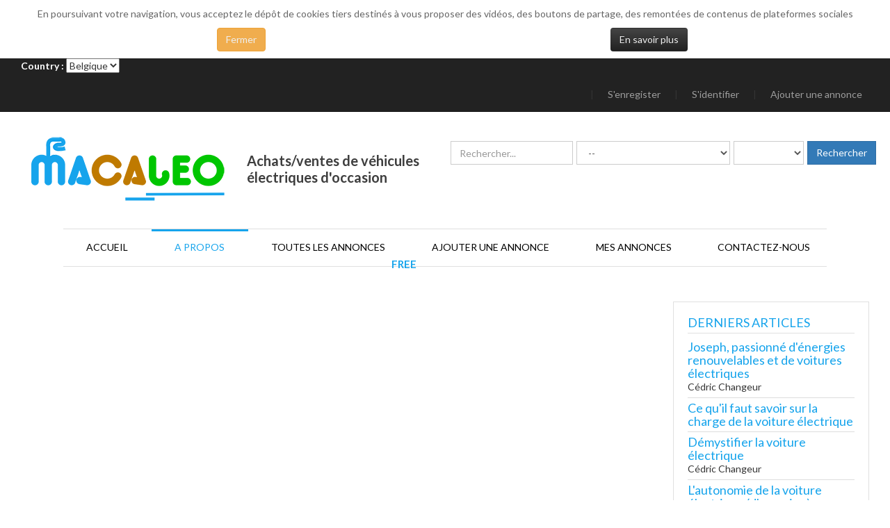

--- FILE ---
content_type: text/html; charset=utf-8
request_url: https://fr.macaleo.com/fr/pourquoi-macaleo-2/item/l-autonomie-de-la-voiture-electrique-d-occasion
body_size: 9452
content:
<!DOCTYPE html>
<html xmlns="http://www.w3.org/1999/xhtml" xml:lang="fr-fr" lang="fr-fr" dir="ltr"  >
<head>
<meta name="google-site-verification" content="OdnK-sy1FxX_BaWHl5Zjxgo1pZvTesFNYNQ7Lbj6dBg" />	
  <meta name="viewport" content="width=device-width, initial-scale=1.0" />
			<base href="https://fr.macaleo.com/fr/pourquoi-macaleo-2/item/l-autonomie-de-la-voiture-electrique-d-occasion" />
	<meta http-equiv="content-type" content="text/html; charset=utf-8" />
	<meta name="generator" content="Joomla! - Open Source Content Management" />
	<title>Voiture électrique occasion Macaleo - L'autonomie de la voiture électrique (d'occasion)</title>
	<link href="http://fr.macaleo.com/fr/pourquoi-macaleo-2/item/l-autonomie-de-la-voiture-electrique-d-occasion" rel="canonical" />
	<link href="/templates/macaleo/favicon.ico" rel="shortcut icon" type="image/vnd.microsoft.icon" />
	<link href="/media/zoo/assets/css/reset.css?ver=20170913" rel="stylesheet" type="text/css" />
	<link href="/media/zoo/applications/blog/templates/expo/assets/css/zoo.css?ver=20170913" rel="stylesheet" type="text/css" />
	<link href="/media/zoo/elements/socialshare/assets/css/socialshare.css?ver=20170913" rel="stylesheet" type="text/css" />
	<link href="/media/zoo/assets/css/comments.css?ver=20170913" rel="stylesheet" type="text/css" />
	<link href="/templates/macaleo/css/bootstrap.css" rel="stylesheet" type="text/css" />
	<link href="https://fr.macaleo.com/components/com_adsmanager/css/adsmanager.css" rel="stylesheet" type="text/css" />
	<link href="/modules/mod_zooitem/tmpl/list/style.css?ver=20170913" rel="stylesheet" type="text/css" />
	<link href="https://fr.macaleo.com/plugins/system/fmalertcookies/assets/css/bootstrap.min.css" rel="stylesheet" type="text/css" />
	<link href="https://fr.macaleo.com/plugins/system/fmalertcookies/assets/css/custom.css" rel="stylesheet" type="text/css" />
	<link href="/media/widgetkit/wk-styles-6b978c24.css" rel="stylesheet" type="text/css" id="wk-styles-css" />
	<script src="/media/jui/js/jquery.min.js" type="text/javascript"></script>
	<script src="/media/jui/js/jquery-noconflict.js" type="text/javascript"></script>
	<script src="/media/jui/js/jquery-migrate.min.js" type="text/javascript"></script>
	<script src="https://fr.macaleo.com/media/juloalib/js/jquery.min.js" type="text/javascript"></script>
	<script src="https://fr.macaleo.com/media/juloalib/js/fullnoconflict.js" type="text/javascript"></script>
	<script src="/media/zoo/assets/js/responsive.js?ver=20170913" type="text/javascript"></script>
	<script src="/components/com_zoo/assets/js/default.js?ver=20170913" type="text/javascript"></script>
	<script src="/media/zoo/elements/socialshare/assets/js/socialshare.js?ver=20170913" type="text/javascript"></script>
	<script src="/media/zoo/libraries/jquery/plugins/cookie/jquery-cookie.js?ver=20170913" type="text/javascript"></script>
	<script src="/media/zoo/assets/js/comment.js?ver=20170913" type="text/javascript"></script>
	<script src="/media/zoo/assets/js/placeholder.js?ver=20170913" type="text/javascript"></script>
	<script src="/templates/macaleo/js/jui/bootstrap.min.js" type="text/javascript"></script>
	<script src="/templates/macaleo/js/template.js" type="text/javascript"></script>
	<script src="/media/widgetkit/uikit2-4ebd838e.js" type="text/javascript"></script>
	<script src="/media/widgetkit/wk-scripts-ae3d29ff.js" type="text/javascript"></script>
	<!-- Start Norrnext Opengraph Item Meta Tags -->
<meta property="og:locale" content="fr_FR" />
<meta property="og:type" content="article"/>
<meta property="og:title" content="L'autonomie de la voiture électrique (d'occasion)"/>
<meta property="og:image" content="https://fr.macaleo.com/images/zoo/opengraph/uploads/autonomie-voiture-electrique-en-video-1.png"/>
<meta property="og:description" content="Une vidéo explicative sur les facteurs influençant votre autonomie" />
<meta property="og:url" content="https://fr.macaleo.com/fr/pourquoi-macaleo-2/item/l-autonomie-de-la-voiture-electrique-d-occasion"/>
<meta property="og:site_name" content="Voiture électrique occasion Macaleo"/>
<meta property="article:published_time" content="2017-11-12T15:11:47+00:00" />
<meta property="article:modified_time" content="2017-11-12T15:22:06+00:00" />
<meta property="og:updated_time" content="2017-11-12T15:22:06+00:00" />
<meta name="twitter:card" content="summary_large_image" />
<meta name="twitter:title" content="L'autonomie de la voiture électrique (d'occasion)"/>
<meta name="twitter:description" content="Une vidéo explicative sur les facteurs influençant votre autonomie"/>
<meta name="twitter:site" content="@MacaleoVE"/>
<meta name="twitter:url" content="https://fr.macaleo.com/fr/pourquoi-macaleo-2/item/l-autonomie-de-la-voiture-electrique-d-occasion"/>
<meta name="twitter:creator" content="@MacaleoVE"/>
<meta name="twitter:image:src" content="https://fr.macaleo.com/images/zoo/opengraph/uploads/autonomie-voiture-electrique-en-video-1.png"/>
<meta itemprop="name" content="L'autonomie de la voiture électrique (d'occasion)">
<meta itemprop="description" content="Une vidéo explicative sur les facteurs influençant votre autonomie">
<meta itemprop="image" content="https://fr.macaleo.com/images/zoo/opengraph/uploads/autonomie-voiture-electrique-en-video-1.png">
<!--/ End Norrnext Opengraph Meta Tags -->

	    <link href='https://fonts.googleapis.com/css?family=Lato:300,400,700,900' rel='stylesheet' type='text/css'>
			
    <link rel="stylesheet" href="/templates/macaleo/css/template.css" type="text/css" />
	<style type="text/css">
		h1, h2, h3, h4, h5, h6, .h1, .h2, .h3, .h4, .h5, .h6{
			font-family: 'Lato', sans-serif;
		}
		body, .juloawrapper {
			font-family: 'Lato', sans-serif;
		}
	</style>
	<link id="style_color" rel="stylesheet" href="/templates/macaleo/css/colors/blue.css" type="text/css" />
	<link rel="stylesheet" href="/templates/macaleo/css/custom.css" type="text/css" />
	<!--[if lt IE 9]>
		<script src="/media/jui/js/html5.js"></script>
		<script src="https://fr.macaleo.com/templates/macaleo/js/respond.min.js"></script>
		<script src="https://fr.macaleo.com/templates/macaleo/js/ie.js"></script>
	<![endif]-->
<!-- Facebook Pixel Code -->
<script>
!function(f,b,e,v,n,t,s){if(f.fbq)return;n=f.fbq=function(){n.callMethod?
n.callMethod.apply(n,arguments):n.queue.push(arguments)};if(!f._fbq)f._fbq=n;
n.push=n;n.loaded=!0;n.version='2.0';n.queue=[];t=b.createElement(e);t.async=!0;
t.src=v;s=b.getElementsByTagName(e)[0];s.parentNode.insertBefore(t,s)}(window,
document,'script','https://connect.facebook.net/en_US/fbevents.js');
fbq('init', '775511319217069'); // Insert your pixel ID here.
fbq('track', 'PageView');
</script>
<noscript><img height="1" width="1" style="display:none"
src="https://www.facebook.com/tr?id=775511319217069&ev=PageView&noscript=1"
/></noscript>
<!-- DO NOT MODIFY -->
<!-- End Facebook Pixel Code -->
  </head>

<body class="site com_zoo view-list no-layout task-item itemid-2233"><!--googleoff: all--><div class="cadre_alert_cookies" id="cadre_alert_cookies" style="opacity:1;text-align:center; margin:0px;"><div class="cadre_inner_alert_cookies" style="display: inline-block;width: 100%;margin:auto;max-width:100%;background-color: #ffffff;border: 0px solid #eeeeee;"><div class="cadre_inner_texte_alert_cookies" style="display: inline-block;padding:10px;color: #666666"><div class="cadre_texte "><p>En poursuivant votre navigation, vous acceptez le d&eacute;p&ocirc;t de cookies tiers destin&eacute;s &agrave; vous proposer des vid&eacute;os, des boutons de partage, des remont&eacute;es de contenus de plateformes sociales</p></div><div class="cadre_bouton "><div class=" col-md-6 col-sm-6 btn_close" style="margin:0;text-align:center"><button onclick="CloseCadreAlertCookie();" style="color:#eeeeee" class="btn btn-warning  popup-modal-dismiss">Fermer</button></div><div class=" col-md-6 col-sm-6 btn_readmore" style="margin:0;text-align:center"><a style="color:#eeeeee" class="btn btn-inverse  read_more" href="/fr/mentions-legales-1">En savoir plus</a></div></div></div></div></div><!--googleon: all--><script type="text/javascript">/*<![CDATA[*/var name = "fmalertcookies" + "=";var ca = document.cookie.split(";");var acceptCookie = false;for(var i=0; i<ca.length; i++) {var c = ca[i];while (c.charAt(0)==" ") c = c.substring(1);if (c.indexOf(name) == 0){ acceptCookie = true; document.getElementById("cadre_alert_cookies").style.display="none";}}var d = new Date();d.setTime(d.getTime() + (30*(24*60*60*1000)));var expires_cookie = "expires="+d.toUTCString();function CloseCadreAlertCookie(){document.getElementById('cadre_alert_cookies').style.display='none'; document.cookie='fmalertcookies=true; '+expires_cookie+'; path=/';}/*]]>*/</script>
  	    <div class="container-fluid topbar">
        <div class="row">
            <nav class="navbar navbar-inverse navbar-static-top">
            <div class="col-md-12">
                <div class="container">
                                  		<div class="moduletable">
						

<div class="custom"  >
	<label for="selectcountry" style="color:#FFFFFF">Country : </label>
<select name="selectcountry" id="selectcountry" onchange="javascript:location.href = this.value;">
  <option value="http://www.be.macaleo.com" >Belgique</option>
  <option value="http://www.fr.macaleo.com" >France</option>
</select></div>
		</div>
			<div class="moduletable">
						<ul class="navbar-nav menu navbar-right">
<li class="item-2201 divider"><span class="separator">
	|</span>
</li><li class="item-2202"><a href="/fr/s-enregister-2" >S'enregister</a></li><li class="item-2204 divider"><span class="separator">
	|</span>
</li><li class="item-2205"><a href="/fr/s-identifier-2" >S'identifier</a></li><li class="item-2207 divider"><span class="separator">
	|</span>
</li><li class="item-2208"><a href="/fr/ajouter-annonce-2" >Ajouter une annonce</a></li></ul>
		</div>
	
                                </div>                    
            </div>
            </nav>
        </div>
    </div>
	<!-- Body -->
	<div class="body">
        <div class="container">
            <!-- Header -->
            <header class="header" role="banner">
                <div class="header-inner clearfix">
                    <div id="opensidemenu" class="pull-right">
						<span class="glyphicon glyphicon-menu-hamburger"></span>
					</div>
                    <a class="navbar-brand pull-left logo" href="/">
                        <div class="logoImage">
                            <img src="https://fr.macaleo.com/images/logo-macaleo.png"  alt=" "/>
                        </div>
                        <div class="logoText">
                                                                                         <div class="site-description">Achats/ventes de véhicules électriques d'occasion</div>                                                    </div>                       
                    </a>
                    
                    <div class="header-search pull-right">
                        <div class="juloawrapper">
        <form action="/fr/toutes-les-annonces/resultat" id="modsimplesearch-form" method="post">
    <div class="row adsmanager_search_module">
                    <div class="floatleft">
                    <div class="form-group">
						                        <div class="controls">
                            <input type="text" name="tsearch" placeholder="Rechercher..." class="form-control" value="" />
                        </div>
                    </div>
                </div>
                                <div class="floatleft">
                    <div class="form-group">
                                                <div class="controls">
        		<select id="catid-117" class="form-control" name="catid" >
				<option value="">--</option>
						 
		 				<option    style="background-color:#dcdcc3;" value="73">Motos</option>
				 
		 				<option    style="background-color:#dcdcc3;" value="74">Vélos</option>
				 
		 				<option    style="background-color:#dcdcc3;" value="72">Voitures</option>
				 
		 				<option     value="32">BMW</option>
				 
		 				<option     value="33">BMW i3</option>
				 
		 				<option     value="34">BMW i3 22 kwh</option>
				 
		 				<option     value="35">BMW i3 33 kwh</option>
				 
		 				<option     value="47">Citroën</option>
				 
		 				<option     value="48">Citroën C-Zero</option>
				 
		 				<option     value="49">Citroën C-Zero 16 kwh</option>
				 
		 				<option     value="36">Kia</option>
				 
		 				<option     value="37">Kia Soul EV</option>
				 
		 				<option     value="38">Kia Soul EV 27 kwh</option>
				 
		 				<option     value="75">Mercedes</option>
				 
		 				<option     value="76">Mercedes Classe B</option>
				 
		 				<option     value="77">Mercedes Classe B 28kwh</option>
				 
		 				<option     value="24">Nissan</option>
				 
		 				<option     value="42">Nissan E-NV200</option>
				 
		 				<option     value="43">Nissan E-NV200 24 kwh</option>
				 
		 				<option     value="25">Nissan Leaf</option>
				 
		 				<option     value="26">Nissan Leaf 24 kwh</option>
				 
		 				<option     value="27">Nissan Leaf 30 kwh</option>
				 
		 				<option     value="78">Nissan Leaf 40 kwh</option>
				 
		 				<option     value="39">Mitsubishi</option>
				 
		 				<option     value="40">Mitsubishi I-MIEV</option>
				 
		 				<option     value="41">Mitsubishi I-MIEV 16 kwh</option>
				 
		 				<option     value="44">Peugeot</option>
				 
		 				<option     value="45">Peugeot ION</option>
				 
		 				<option     value="46">Peugeot ION 16 kwh</option>
				 
		 				<option     value="28">Renault</option>
				 
		 				<option     value="29">Renault Zoe</option>
				 
		 				<option     value="30">Renault Zoe 22 kwh</option>
				 
		 				<option     value="31">Renault Zoe 41 kwh</option>
				 
		 				<option     value="69">Renault Twizy</option>
				 
		 				<option     value="70">Renault Twizy 6,1 kwh</option>
				 
		 				<option     value="50">Smart</option>
				 
		 				<option     value="51">Smart Fortwo</option>
				 
		 				<option     value="52">Smart Fortwo 17,6 kwh</option>
				 
		 				<option     value="53">Tesla</option>
				 
		 				<option     value="54">Tesla Model S</option>
				 
		 				<option     value="55">Tesla Model S 60 kwh</option>
				 
		 				<option     value="56">Tesla Model S 75 kwh</option>
				 
		 				<option     value="57">Tesla Model S 85 kwh</option>
				 
		 				<option     value="58">Tesla Model S 90 kwh</option>
				 
		 				<option     value="59">Tesla Model S 100 kwh</option>
				 
		 				<option     value="65">Tesla Model X</option>
				 
		 				<option     value="66">Tesla Model X 75 kwh</option>
				 
		 				<option     value="67">Tesla Model X 90 kwh</option>
				 
		 				<option     value="68">Tesla Model X 100 kwh</option>
				 
		 				<option     value="71">Tesla Roadster 1</option>
				 
		 				<option     value="60">Volkswagen</option>
				 
		 				<option     value="61">Volkswagen e-golf</option>
				 
		 				<option     value="62">Volkswagen e-golf 24,2 kwh</option>
				 
		 				<option     value="63">Volkswagen e-up</option>
				 
		 				<option     value="64">Volkswagen e-up 18,7 kwh</option>
				
		</select>
		                        </div>
                    </div>	
                </div>
                      
                    <div class="floatleft mod_adsmanager_search_field" id="searchfield_ad_pays">
                    <div class="form-group">
						                        <!--<label class="control-label">//-->
                        							<!--</label>//-->
						                        <div class="controls">
                        <select id='fad_pays' name='ad_pays'>
<option value='' ></option>
<option value="Belgique">Belgique</option>
<option value="France">France</option>
</select>
                        </div>
                    </div>
                </div>
                
        <input type="hidden" value="1" name="new_search" />
    <div class="floatleft">
        <div class="control-group">
	        	        <div class="controls">
                <input type="submit" class="btn btn-primary" value="Rechercher"/>
            </div>
        </div>
    </div>
        </div>
    </form>
    <script type="text/javascript">
        function updateModFields() {
            var form = document.modsimplesearch-form;
            catid = jQ('#modsimplesearch-form #catid-117').val();

                    }
        
        function checkdependency(child,parentname,parentvalues) {
        //Simple checkbox
        if (jQ('input[name="'+parentname+'"]').is(':checkbox')) {
            //alert("test");
            if (jQ('input[name="'+parentname+'"]').attr('checked')) {
                jQ('#modsimplesearch-form #f'+child).show();
                jQ('#modsimplesearch-form #searchfield_'+child).show();
            }
            else {
                jQ('#modsimplesearch-form #f'+child).hide();
                jQ('#modsimplesearch-form #searchfield_'+child).hide();

                //cleanup child field 
                if (jQ('#modsimplesearch-form #f'+child).is(':checkbox') || jQ('#modsimplesearch-form #f'+child).is(':radio')) {
                    jQ('#modsimplesearch-form #f'+child).attr('checked', false);
                }
                else {
                    jQ('#modsimplesearch-form #f'+child).val('');
                }
            } 
        }
        //If checkboxes or radio buttons, special treatment
        else if (jQ('input[name="'+parentname+'"]').is(':radio')  || jQ('input[name="'+parentname+'[]"]').is(':checkbox')) {
            var find = false;
            var allVals = [];
            jQ("input:checked").each(function() {
                for(var i = 0; i < parentvalues.length; i++) {
                    if (jQ(this).val() == parentvalues[i] && find == false) {
                        jQ('#modsimplesearch-form #f'+child).show();
                        jQ('#modsimplesearch-form #searchfield_'+child).show();
                        find = true;
                    }
                }
            });

            if (find == false) {
                jQ('#modsimplesearch-form #f'+child).hide();
                jQ('#modsimplesearch-form #searchfield_'+child).hide();

                //cleanup child field 
                if (jQ('#modsimplesearch-form #f'+child).is(':checkbox') || jQ('#modsimplesearch-form #f'+child).is(':radio')) {
                    jQ('#modsimplesearch-form #f'+child).attr('checked', false);
                }
                else {
                    jQ('#modsimplesearch-form #f'+child).val('');
                }
            }

        }
        //simple text
        else {
            var find = false;

            for(var i = 0; i < parentvalues.length; i++) {
                if (jQ('#modsimplesearch-form #f'+parentname).val() == parentvalues[i] && find == false) {	
                    jQ('#modsimplesearch-form #f'+child).show();
                    jQ('#modsimplesearch-form #searchfield_'+child).show();
                    find = true;
                }
            }

            if(find === false) {
                jQ('#modsimplesearch-form #f'+child).hide();
                jQ('#modsimplesearch-form #searchfield_'+child).hide();

                //cleanup child field 
                if (jQ('#modsimplesearch-form #f'+child).is(':checkbox') || jQ('#modsimplesearch-form #f'+child).is(':radio')) {
                    jQ('#modsimplesearch-form #f'+child).attr('checked', false);
                }
                else {
                    jQ('#modsimplesearch-form #f'+child).val('');
                }
            }
        }
    }
    function dependency(child,parentname,parentvalue) {
        var parentvalues = parentvalue.split(",");

        //if checkboxes
        jQ('input[name="'+parentname+'[]"]').change(function() {
            checkdependency(child,parentname,parentvalues);
        });
        //if buttons radio
        jQ('input[name="'+parentname+'"]').change(function() {
            checkdependency(child,parentname,parentvalues);
        });
        jQ('#f'+parentname).click(function() {
            checkdependency(child,parentname,parentvalues);
        });
        checkdependency(child,parentname,parentvalues);
    }
    jQ(document).ready(function() {
        updateModFields();

        jQ('#modsimplesearch-form #catid-117').change(function(){
                updateModFields();
        });

            });
    </script>
</div>
                    </div>
                </div>
                                <div class="row">
                    <div class="col-md-12">
                        <nav class="navbar navbar-default" role="navigation">
                          <div id="depotgratuit">FREE</div>                            <ul class="navbar-nav menu nav-pills ">
<li class="item-2183"><a href="/fr/" >Accueil</a></li><li class="item-2233 current active"><a href="/fr/pourquoi-macaleo-2" >A propos</a></li><li class="item-2184 deeper parent"><a href="/fr/toutes-les-annonces" >Toutes les annonces</a><ul class="nav-child list-unstyled small"><li class="item-2285"><a href="/fr/toutes-les-annonces/bmw" >BMW</a></li><li class="item-2286"><a href="/fr/toutes-les-annonces/citroen" >Citroën</a></li><li class="item-2287"><a href="/fr/toutes-les-annonces/kia" >Kia</a></li><li class="item-2288"><a href="/fr/toutes-les-annonces/mitsubishi" >Mitsubishi</a></li><li class="item-2289"><a href="/fr/toutes-les-annonces/nissan" >Nissan</a></li><li class="item-2290"><a href="/fr/toutes-les-annonces/peugeot" >Peugeot</a></li><li class="item-2291"><a href="/fr/toutes-les-annonces/renault" >Renault</a></li><li class="item-2292"><a href="/fr/toutes-les-annonces/smart" >Smart</a></li><li class="item-2282"><a href="/fr/toutes-les-annonces/tesla" >Tesla</a></li><li class="item-2293"><a href="/fr/toutes-les-annonces/volkswagen" >Volkswagen</a></li></ul></li><li class="item-2185"><a href="/fr/ajouter-une-annonce" >Ajouter une annonce</a></li><li class="item-2186"><a href="/fr/mes-annonces" >Mes annonces</a></li><li class="item-2187"><a href="/fr/contactez-nous" >Contactez-nous</a></li></ul>

                        </nav>
                    </div>
                </div>
                            </header>
        </div>
        <div class="bannerBox">
           
                    
                    </div>
		<div class="container">
            			<div class="contentBox row">
		        		            <main id="content" role="main" class="col-md-9">
		                <!-- Begin Content -->
		                <div class="simplemod">

<div class="custom"  >
	<div align="center">
<script async src="//pagead2.googlesyndication.com/pagead/js/adsbygoogle.js"></script>
<!-- Macaleo -->
<ins class="adsbygoogle"
     style="display:block"
     data-ad-client="ca-pub-4718515268099737"
     data-ad-slot="3349733402"
     data-ad-format="auto"></ins>
<script>
(adsbygoogle = window.adsbygoogle || []).push({});
</script>
</div></div>
</div>
		                <div id="system-message-container">
	</div>

		                <div id="yoo-zoo" class="yoo-zoo blog-expo blog-expo-l-autonomie-de-la-voiture-electrique-d-occasion">

		<div class="item">
		
<div class="pos-top">
	<div class="element element-socialshare first last">
	
<div class="nnt-socialshare nnt-socialshare-responsive nnt-socialshare-static nnt-socialshare-responsive-text" data-title="L'autonomie de la voiture électrique (d'occasion)" data-uk-margin data-options='{"size": "default", "counters": "1", "text": "1", "icons": "1"}' data-url="https://fr.macaleo.com/fr/pourquoi-macaleo-2/item/l-autonomie-de-la-voiture-electrique-d-occasion">
            <div class="facebook" title="Share on Facebook">Facebook</div>
                <div class="twitter" title="Share on Twitter">Twitter</div>
                <div class="plusone" title="Share on Google Plus">Google Plus</div>
                <div class="vk" title="Share on Vk">Vk</div>
                <div class="linkedin" title="Share on LinkedIn">LinkedIn</div>
                <div class="pinterest" data-media="https://fr.macaleo.com/images/zoo/opengraph/uploads/autonomie-voiture-electrique-en-video-1.png" title="Share on Pinterest">Pinterest</div>
    </div></div></div>


<div class="pos-date">
	<div class="day">12</div><div class="month">novembre</div><div class="year">2017</div>
</div>

<h1 class="pos-title"> L'autonomie de la voiture électrique (d'occasion) </h1>



<div class="floatbox">

		<div class="pos-media media-left">
		<div class="element element-opengraph first last">
	</div>	</div>
	
		<div class="pos-content">
		<div class="element element-textarea first">
	<div><p style="text-align: justify;">Un des freins au d&eacute;veloppement de la voiture &eacute;lectrique est l'autonomie. Sur les voitures &eacute;lectriques d'occasion les moins ch&egrave;res, l'autonomie est faible et vous donne l'impression de rouler sur la r&eacute;serve.</p>
<p style="text-align: justify;">Pourtant, pour la plupart de vos trajets &agrave; l'exception des vacances (et encore ?), la voiture &eacute;lectrique convient parfaitement.</p>
<p style="text-align: justify;">Nous avons tent&eacute; au travers d'une vid&eacute;o de vous expliquer les diff&eacute;rents facteurs qui peuvent influencer votre autonomie que vous rouliez en Tesla Model S ou en Nissan Leaf...</p></div><div><p style="text-align: center;"><iframe src="https://www.youtube.com/embed/sOUgcrRq3xw?rel=0" width="560" height="315" frameborder="0" allowfullscreen="allowfullscreen"></iframe></p></div></div>
<div class="element element-socialshare last">
	
<div class="nnt-socialshare nnt-socialshare-responsive nnt-socialshare-static nnt-socialshare-responsive-text" data-title="L'autonomie de la voiture électrique (d'occasion)" data-uk-margin data-options='{"size": "default", "counters": "1", "text": "1", "icons": "1"}' data-url="https://fr.macaleo.com/fr/pourquoi-macaleo-2/item/l-autonomie-de-la-voiture-electrique-d-occasion">
            <div class="facebook" title="Share on Facebook">Facebook</div>
                <div class="twitter" title="Share on Twitter">Twitter</div>
                <div class="plusone" title="Share on Google Plus">Google Plus</div>
                <div class="vk" title="Share on Vk">Vk</div>
                <div class="linkedin" title="Share on LinkedIn">LinkedIn</div>
                <div class="pinterest" data-media="https://fr.macaleo.com/images/zoo/opengraph/uploads/autonomie-voiture-electrique-en-video-1.png" title="Share on Pinterest">Pinterest</div>
    </div></div>	</div>
	
</div>



<p class="pos-meta">
	<span class="element element-relateditems first last">
	Author; <a href="/fr/pourquoi-macaleo-2/item/cedric-changeur" title="Cédric Changeur">Cédric Changeur</a></span></p>



<div class="pos-author">
	<div class="element element-relateditems first last">
	<h3>About the Author</h3><div>
<div class="sub-pos-media">
	 
	<a href="/fr/pourquoi-macaleo-2/item/cedric-changeur"   title="Cédric Changeur"  ><img src="https://fr.macaleo.com/media/zoo/images/cedric-changeur-macaleo_97c07d600e9b94006be01c78bf77ec97.jpg" title="Cédric Changeur" alt="Cédric Changeur" width="70" height="39" /></a>
 </div>

<h4 class="sub-pos-title">
	 <a title="Cédric Changeur" href="/fr/pourquoi-macaleo-2/item/cedric-changeur">Cédric Changeur</a> </h4>

<div class="sub-pos-description">
	<div class="element element-textarea first last">
	<div><p>C&eacute;dric Changeur est enseignant en informatique et &eacute;galement passionn&eacute; de nouvelles technologies.</p></div></div></div>

<p class="sub-pos-links">
	<span class="element element-email first last">
	 <span><span id="cloak981db14bb8b71d93ac07f44ca09e72f9">Cette adresse e-mail est protégée contre les robots spammeurs. Vous devez activer le JavaScript pour la visualiser.</span><script type='text/javascript'>
				document.getElementById('cloak981db14bb8b71d93ac07f44ca09e72f9').innerHTML = '';
				var prefix = '&#109;a' + 'i&#108;' + '&#116;o';
				var path = 'hr' + 'ef' + '=';
				var addy981db14bb8b71d93ac07f44ca09e72f9 = '&#105;nf&#111;' + '&#64;';
				addy981db14bb8b71d93ac07f44ca09e72f9 = addy981db14bb8b71d93ac07f44ca09e72f9 + 'm&#97;c&#97;l&#101;&#111;' + '&#46;' + 'c&#111;m';
				var addy_text981db14bb8b71d93ac07f44ca09e72f9 = '&#105;nf&#111;' + '&#64;' + 'm&#97;c&#97;l&#101;&#111;' + '&#46;' + 'c&#111;m';document.getElementById('cloak981db14bb8b71d93ac07f44ca09e72f9').innerHTML += '<a ' + path + '\'' + prefix + ':' + addy981db14bb8b71d93ac07f44ca09e72f9 + '\'>'+addy_text981db14bb8b71d93ac07f44ca09e72f9+'<\/a>';
		</script></span></span>

</p>
</div></div></div>
		
<div id="comments">

    	
<div id="respond">
	<h3>Poster un commentaire</h3>

	<form class="style short" method="post" action="/fr/pourquoi-macaleo-2?controller=comment&amp;task=save">

	
		
		<p class="user">Vous êtes indentifier en tant qu'invité. Option de connection ci-dessous</p>

					<p class="connects">

								<a class="facebook-connect" href="/fr/pourquoi-macaleo-2?controller=comment&amp;item_id=14&amp;task=facebookconnect">
					<img alt="Facebook" src="https://fr.macaleo.com/media/zoo/assets/images/connect_facebook.png" />
				</a>
				
								<a class="twitter-connect" href="/fr/pourquoi-macaleo-2?controller=comment&amp;item_id=14&amp;task=twitterconnect">
					<img alt="Twitter" src="https://fr.macaleo.com/media/zoo/assets/images/connect_twitter.png" />
				</a>
				
			</p>
		
		
			
			<div class="author required">
				<input id="comments-author" type="text" name="author" placeholder="Nom *" value=""/>
			</div>

			<div class="email required">
				<input id="comments-email" type="text" name="email" placeholder="E-mail *" value=""/>
			</div>

			<div class="url">
				<input id="comments-url" type="text" name="url" placeholder="Site web" value=""/>
			</div>

		
	
		
			<div class="content">
				<textarea name="content" rows="1" cols="1" ></textarea>
			</div>

			
			<div class="actions">
				<input name="submit" type="submit" value="Envoyez votre commentaire" accesskey="s"/>
			</div>

			<input type="hidden" name="item_id" value="14"/>
			<input type="hidden" name="parent_id" value="0"/>
			<input type="hidden" name="redirect" value="https://fr.macaleo.com/fr/pourquoi-macaleo-2/item/l-autonomie-de-la-voiture-electrique-d-occasion"/>
			<input type="hidden" name="8f364b55b70eb435ad9e027e70069ad3" value="1" />
		
	</form>
</div>

</div>

<script type="text/javascript">
	jQuery(function($) {
		$('#comments').Comment({
			cookiePrefix: 'zoo-comment_',
			cookieLifetime: '15552000',
			msgCancel: 'Annuler'
		});
	});
</script>	</div>
	
</div>
		                <div class="simplemod">

<div class="custom"  >
	<div align="center">
<script async src="//pagead2.googlesyndication.com/pagead/js/adsbygoogle.js"></script>
<!-- Macaleo -->
<ins class="adsbygoogle"
     style="display:block"
     data-ad-client="ca-pub-4718515268099737"
     data-ad-slot="3349733402"
     data-ad-format="auto"></ins>
<script>
(adsbygoogle = window.adsbygoogle || []).push({});
</script>
</div></div>
</div>
		                <!-- End Content -->
		            </main>
		        		            <div id="aside" class="col-md-3">
		                <!-- Begin Right Sidebar -->
		                <div class='moduleBox '><h2>Derniers articles</h2>

<ul class="zoo-item-list zoo-list blog-expo">
		<li>
<div class="layout-uikit ">

	
	<div class="uk-nbfc">

		<h4 class="uk-h5 uk-margin-remove"> <a title="Joseph, passionné d'énergies renouvelables et de voitures électriques" href="/fr/pourquoi-macaleo-2/item/joseph-passionne-d-energies-renouvelables-et-de-voitures-electriques">Joseph, passionné d'énergies renouvelables et de voitures électriques</a> </h4>
	
		<p class="uk-article-meta uk-margin-remove"><span class="element element-relateditems first last">
	 Cédric Changeur</span></p>
	
	
	
	
	
	</div>

</div></li>
		<li>
<div class="layout-uikit ">

	
	<div class="uk-nbfc">

		<h4 class="uk-h5 uk-margin-remove"> <a title="Ce qu'il faut savoir sur la charge de la voiture électrique" href="/fr/pourquoi-macaleo-2/item/ce-qu-il-faut-savoir-sur-la-charge-de-la-voiture-electrique">Ce qu'il faut savoir sur la charge de la voiture électrique</a> </h4>
	
	
	
	
	
	
	</div>

</div></li>
		<li>
<div class="layout-uikit ">

	
	<div class="uk-nbfc">

		<h4 class="uk-h5 uk-margin-remove"> <a title="Démystifier la voiture électrique" href="/fr/pourquoi-macaleo-2/item/demystifier-la-voiture-electrique">Démystifier la voiture électrique</a> </h4>
	
		<p class="uk-article-meta uk-margin-remove"><span class="element element-relateditems first last">
	 Cédric Changeur</span></p>
	
	
	
	
	
	</div>

</div></li>
		<li>
<div class="layout-uikit ">

	
	<div class="uk-nbfc">

		<h4 class="uk-h5 uk-margin-remove"> <a title="L'autonomie de la voiture électrique (d'occasion)" href="/fr/pourquoi-macaleo-2/item/l-autonomie-de-la-voiture-electrique-d-occasion">L'autonomie de la voiture électrique (d'occasion)</a> </h4>
	
		<p class="uk-article-meta uk-margin-remove"><span class="element element-relateditems first last">
	 Cédric Changeur</span></p>
	
	
	
	
	
	</div>

</div></li>
		<li>
<div class="layout-uikit ">

		<div class="uk-thumbnail uk-align-medium-left uk-margin-bottom-remove"> 
	<a href="/fr/pourquoi-macaleo-2/item/la-voiture-electrique-une-deuxieme-voiture-pas-si-sur"   title="La voiture électrique : une deuxième voiture ? Pas si sûr..."  ><img src="https://fr.macaleo.com/media/zoo/images/voiture-electrique-en-charge-1_b15a3926628321c408b5bb2d5bd521a1.jpg" title="La voiture électrique : une deuxième voiture ? Pas si sûr..." alt="La voiture électrique : une deuxième voiture ? Pas si sûr..." width="50" height="50" /></a>
 </div>
	
	<div class="uk-nbfc">

		<h4 class="uk-h5 uk-margin-remove"> <a title="La voiture électrique : une deuxième voiture ? Pas si sûr..." href="/fr/pourquoi-macaleo-2/item/la-voiture-electrique-une-deuxieme-voiture-pas-si-sur">La voiture électrique : une deuxième voiture ? Pas si sûr...</a> </h4>
	
		<p class="uk-article-meta uk-margin-remove"><span class="element element-relateditems first last">
	 Cédric Changeur</span></p>
	
	
	
	
	
	</div>

</div></li>
		<li>
<div class="layout-uikit ">

		<div class="uk-thumbnail uk-align-medium-left uk-margin-bottom-remove"> 
	<a href="/fr/pourquoi-macaleo-2/item/les-sites-d-annonces-generalistes-ignorent-la-voiture-electrique"   title="Les sites d'annonces généralistes ignorent la voiture électrique."  ><img src="https://fr.macaleo.com/media/zoo/images/annonces-voiture-electrique-occasion-1_65dca5313ca9e9eb235bba1be7a386dc.jpg" title="Les sites d'annonces généralistes ignorent la voiture électrique." alt="Les sites d'annonces généralistes ignorent la voiture électrique." width="50" height="50" /></a>
 </div>
	
	<div class="uk-nbfc">

		<h4 class="uk-h5 uk-margin-remove"> <a title="Les sites d'annonces généralistes ignorent la voiture électrique." href="/fr/pourquoi-macaleo-2/item/les-sites-d-annonces-generalistes-ignorent-la-voiture-electrique">Les sites d'annonces généralistes ignorent la voiture électrique.</a> </h4>
	
		<p class="uk-article-meta uk-margin-remove"><span class="element element-relateditems first last">
	 Cédric Changeur</span></p>
	
	
	
	
	
	</div>

</div></li>
		<li>
<div class="layout-uikit ">

		<div class="uk-thumbnail uk-align-medium-left uk-margin-bottom-remove"> 
	<a href="/fr/pourquoi-macaleo-2/item/moins-de-morts-sur-les-routes-avec-la-voiture-electrique"   title="Moins de morts sur les routes avec la voiture électrique ?"  ><img src="https://fr.macaleo.com/media/zoo/images/voiture-electrique-consommation-1_7262472e4f3934f1cc6f03839a9dcebc.jpg" title="Moins de morts sur les routes avec la voiture électrique ?" alt="Moins de morts sur les routes avec la voiture électrique ?" width="50" height="50" /></a>
 </div>
	
	<div class="uk-nbfc">

		<h4 class="uk-h5 uk-margin-remove"> <a title="Moins de morts sur les routes avec la voiture électrique ?" href="/fr/pourquoi-macaleo-2/item/moins-de-morts-sur-les-routes-avec-la-voiture-electrique">Moins de morts sur les routes avec la voiture électrique ?</a> </h4>
	
		<p class="uk-article-meta uk-margin-remove"><span class="element element-relateditems first last">
	 Cédric Changeur</span></p>
	
	
	
	
	
	</div>

</div></li>
		<li>
<div class="layout-uikit ">

		<div class="uk-thumbnail uk-align-medium-left uk-margin-bottom-remove"> 
	<a href="/fr/pourquoi-macaleo-2/item/la-voiture-electrique-un-effet-de-mode"   title="La voiture électrique : un effet de mode"  ><img src="https://fr.macaleo.com/media/zoo/images/tesla-model-s-occasion-sur-macaleo-3_98f39f5952f7989f5dc574896c5ace28.jpg" title="La voiture électrique : un effet de mode" alt="La voiture électrique : un effet de mode" width="50" height="50" /></a>
 </div>
	
	<div class="uk-nbfc">

		<h4 class="uk-h5 uk-margin-remove"> <a title="La voiture électrique : un effet de mode" href="/fr/pourquoi-macaleo-2/item/la-voiture-electrique-un-effet-de-mode">La voiture électrique : un effet de mode</a> </h4>
	
		<p class="uk-article-meta uk-margin-remove"><span class="element element-relateditems first last">
	 Cédric Changeur</span></p>
	
	
	
	
	
	</div>

</div></li>
		<li>
<div class="layout-uikit ">

		<div class="uk-thumbnail uk-align-medium-left uk-margin-bottom-remove"> 
	<a href="/fr/pourquoi-macaleo-2/item/hybride-ou-electrique"   title="Voiture électrique ou hybride ?"  ><img src="https://fr.macaleo.com/media/zoo/images/voiture-electrique-occasion-moteur-hybride-1_a16670e7d6797f87b84c4cc38ff74400.jpg" title="Voiture électrique ou hybride ?" alt="Voiture électrique ou hybride ?" width="50" height="50" /></a>
 </div>
	
	<div class="uk-nbfc">

		<h4 class="uk-h5 uk-margin-remove"> <a title="Voiture électrique ou hybride ?" href="/fr/pourquoi-macaleo-2/item/hybride-ou-electrique">Voiture électrique ou hybride ?</a> </h4>
	
		<p class="uk-article-meta uk-margin-remove"><span class="element element-relateditems first last">
	 Cédric Changeur</span></p>
	
	
	
	
	
	</div>

</div></li>
		<li>
<div class="layout-uikit ">

		<div class="uk-thumbnail uk-align-medium-left uk-margin-bottom-remove"> 
	<a href="/fr/pourquoi-macaleo-2/item/la-wallonie-terre-d-accueil-de-la-voiture-electrique"   title="La Wallonie terre d'accueil de la voiture électrique ?"  ><img src="https://fr.macaleo.com/media/zoo/images/wallonie-terre-accueil-1_6b7089b1c3c48d6c91822589e7f8644a.jpg" title="La Wallonie terre d'accueil de la voiture électrique ?" alt="La Wallonie terre d'accueil de la voiture électrique ?" width="50" height="50" /></a>
 </div>
	
	<div class="uk-nbfc">

		<h4 class="uk-h5 uk-margin-remove"> <a title="La Wallonie terre d'accueil de la voiture électrique ?" href="/fr/pourquoi-macaleo-2/item/la-wallonie-terre-d-accueil-de-la-voiture-electrique">La Wallonie terre d'accueil de la voiture électrique ?</a> </h4>
	
		<p class="uk-article-meta uk-margin-remove"><span class="element element-relateditems first last">
	 Cédric Changeur</span></p>
	
	
	
	
	
	</div>

</div></li>
	</ul>

</div>
		                <!-- End Right Sidebar -->
		            </div>
		                    </div>
			        </div>
	</div>
	<!-- Footer -->
	<footer class="footer" role="contentinfo">
        <div class="footer-top">
            <div class="container">
                <div class="row">
				    <div class=" col-md-3"><h3 class="">Dernières annonces</h3><div class="juloawrapper">
            <ul class="mostread">
                    <li class="mostread">
            <div class='text-center'><a href='/fr/component/adsmanager/26-nissan-leaf-24-kwh/1329-nissan-leaf-acenta?Itemid=1101'>Nissan Leaf Acenta</a></div><div class='text-center'><span class="adsmanager-cat">(Nissan Leaf / Nissan Leaf 24 kwh)</span></div><div class='text-center'>11-03-2019</div>            </li>
                <li class="mostread">
            <div class='text-center'><a href='/fr/component/adsmanager/35-bmw-i3-33-kwh/1325-superbe-bmw-i3s-94ah-33-2-kwh-?Itemid=1101'>Superbe BMW I3s 94Ah - 33.2 kWh ** Sport * GPS * Camera **</a></div><div class='text-center'><span class="adsmanager-cat">(BMW i3 / BMW i3 33 kwh)</span></div><div class='text-center'>08-01-2019</div>            </li>
                <li class="mostread">
            <div class='text-center'><a href='/fr/component/adsmanager/78-nissan-leaf-40-kwh/1323-superbe-nissan-leaf-acenta-40k?Itemid=1101'>Superbe Nissan Leaf  Acenta 40kWh *Cuir * Sièges chauffants*</a></div><div class='text-center'><span class="adsmanager-cat">(Nissan Leaf / Nissan Leaf 40 kwh)</span></div><div class='text-center'>28-11-2018</div>            </li>
            </ul>
        </div>
</div><div class=" col-md-3">

<div class="custom"  >
	<div class="social-icons"><a href="https://www.facebook.com/macaleove/" target="_blank" rel="noopener noreferrer"><img src="//www.fr.macaleo.com/images/square-facebook-128.png?lang=fr" alt="Facebook de Macaleo - Annonces de voitures &eacute;lectriques d'occasion" width="128" /></a>&nbsp; <a href="https://twitter.com/MacaleoVE" target="_blank" rel="noopener noreferrer"><img src="//www.fr.macaleo.com/images/square-twitter-128.png" alt="" width="128" /></a>&nbsp; <a href="https://www.youtube.com/c/macaleo" target="_blank" rel="noopener noreferrer"><img src="//www.fr.macaleo.com/images/square-youtube.png" alt="" width="128" /></a></div>
<!--
<div class="social-icons" style="margin-top: 5px;"><a><img src="images/square-youtube.png" alt="" width="64" /></a>&nbsp; <a><img src="images/square-linkedin-128.png" alt="" width="64" /></a>//--></div>
</div><div class=" col-md-3"><h3 class="">En savoir plus</h3><ul class="navbar-nav menu footer-menu">
<li class="item-2231"><a href="/fr/actualites" >Actualités</a></li><li class="item-2225"><a href="/fr/liens" >Annuaire</a></li><li class="item-2255"><a href="/fr/mentions-legales-1" >Mentions légales</a></li></ul>
</div>
                </div>
            </div>
		</div>
        <div class="footer-bottom">
            <div class="container">
                <p class="pull-right">
                    <a href="#top" id="back-top">
                        <i class='glyphicon glyphicon-chevron-up'></i>                    </a>
                </p>
                <p>
                    &copy; 2026   <a href="http://www.cybo.be" target="_blank">CYBO interactive</a>
                </p>
            </div>
        </div>
	</footer>
	<nav class="cbp-spmenu cbp-spmenu-vertical cbp-spmenu-left" id="sidemenu">
		<h3>TPL_ADSCLARITY_SIDEMENU</h3>
		<div id="closesidemenu" onclick="jQuery('#sidemenu').removeClass('cbp-spmenu-open')"> 
			<span class="glyphicon glyphicon-menu-hamburger"></span>
		</div>
		
	</nav>
	
			<script>
	  (function(i,s,o,g,r,a,m){i['GoogleAnalyticsObject']=r;i[r]=i[r]||function(){
	  (i[r].q=i[r].q||[]).push(arguments)},i[r].l=1*new Date();a=s.createElement(o),
	  m=s.getElementsByTagName(o)[0];a.async=1;a.src=g;m.parentNode.insertBefore(a,m)
	  })(window,document,'script','//www.google-analytics.com/analytics.js','ga');
	
	  ga('create', 'UA-12852446-18', 'auto');
	  ga('send', 'pageview');
	
	</script>
	</body>
</html>


--- FILE ---
content_type: text/html; charset=utf-8
request_url: https://www.google.com/recaptcha/api2/aframe
body_size: 269
content:
<!DOCTYPE HTML><html><head><meta http-equiv="content-type" content="text/html; charset=UTF-8"></head><body><script nonce="ejRK0pN4LPKYopOA72oFWA">/** Anti-fraud and anti-abuse applications only. See google.com/recaptcha */ try{var clients={'sodar':'https://pagead2.googlesyndication.com/pagead/sodar?'};window.addEventListener("message",function(a){try{if(a.source===window.parent){var b=JSON.parse(a.data);var c=clients[b['id']];if(c){var d=document.createElement('img');d.src=c+b['params']+'&rc='+(localStorage.getItem("rc::a")?sessionStorage.getItem("rc::b"):"");window.document.body.appendChild(d);sessionStorage.setItem("rc::e",parseInt(sessionStorage.getItem("rc::e")||0)+1);localStorage.setItem("rc::h",'1769369512964');}}}catch(b){}});window.parent.postMessage("_grecaptcha_ready", "*");}catch(b){}</script></body></html>

--- FILE ---
content_type: text/css
request_url: https://fr.macaleo.com/media/zoo/elements/socialshare/assets/css/socialshare.css?ver=20170913
body_size: 1428
content:
/**
 * @version    1.0.0
 * @package    Social Share for ZOO
 * @author     Artem Valchuk <support@norrnext.com>
 * @copyright  Copyright Â© 2015 NorrNext. All rights reserved.
 * @license    GNU General Public License version 3 or later; see license.txt
 */
 /*
    Font license info
    ## Font Awesome
    Copyright (C) 2012 by Dave Gandy
    Author:    Dave Gandy
    License:   SIL ()
    Homepage:  http://fortawesome.github.com/Font-Awesome/
 */
@font-face {
  font-family: 'nnt-socialshare';
  src: url('../font/nnt-socialshare.eot?81893876');
  src: url('../font/nnt-socialshare.eot?81893876#iefix') format('embedded-opentype'),
       url('../font/nnt-socialshare.woff?81893876') format('woff'),
       url('../font/nnt-socialshare.ttf?81893876') format('truetype'),
       url('../font/nnt-socialshare.svg?81893876#nnt-socialshare') format('svg');
  font-weight: normal;
  font-style: normal;
}
.nnt-socialshare i:before {
  font-family: "nnt-socialshare";
  font-style: normal;
  font-weight: normal;
  speak: none;
  display: inline-block;
  text-decoration: inherit;
  width: 1em;
  margin-right: .2em;
  text-align: center;
  font-variant: normal;
  text-transform: none;
  line-height: 1em;
  margin-left: .2em;
}

.nnt-socialshare i.uk-icon-facebook:before { content: '\e800'; }
.nnt-socialshare i.uk-icon-twitter:before { content: '\e801'; }
.nnt-socialshare i.uk-icon-google-plus:before { content: '\e802'; }
.nnt-socialshare i.uk-icon-pinterest:before { content: '\e803'; }
.nnt-socialshare i.uk-icon-vk:before { content: '\e804'; }
.nnt-socialshare i.uk-icon-linkedin:before { content: '\e805'; }

 .nnt-socialshare .uk-button::-moz-focus-inner {
  border: 0;
  padding: 0;
}
.nnt-socialshare .uk-button {
  -webkit-appearance: none;
  margin: 3px 0 0 0;
  border: none;
  overflow: visible;
  font: inherit;
  color: #FFF;
  text-transform: none;
  display: inline-block;
  box-sizing: border-box;
  padding: 0 12px;
  vertical-align: middle;
  line-height: 30px;
  min-height: 30px;
  font-size: 1rem;
  text-decoration: none;
  text-align: center;
  -webkit-transition: all .2s ease-in-out;
  transition: all .2s ease-in-out;
  cursor: pointer;
}
.nnt-socialshare .uk-button-mini {
  min-height: 20px;
  padding: 0 6px;
  line-height: 20px;
  font-size: 11px;
}
.nnt-socialshare .uk-button-small {
  min-height: 25px;
  padding: 0 10px;
  line-height: 25px;
  font-size: 12px;
}
.nnt-socialshare .uk-button-large {
  min-height: 40px;
  padding: 0 15px;
  line-height: 40px;
  font-size: 16px;
}
.uk-margin-small {
  margin-bottom: 5px;
}
.uk-margin-small-left {
  margin-left: 5px;
}
.uk-margin-small-right {
  margin-right: 5px;
}
span.undefined.counter_empty {display:none}
.nnt-socialshare{margin: 15px 0}
.nnt-socialshare .uk-button span {color: #fff}
.nnt-socialshare .uk-button{cursor:pointer; -webkit-transition: all .4s; transition: all .4s;}
.nnt-socialshare .uk-button,
.nnt-socialshare i{color: #fff; border-color: transparent; box-shadow: none; -webkit-box-shadow: none}
.nnt-socialshare i{min-width: 15px; text-align: center}
.nnt-socialshare .uk-button-facebook{background: #3B5998}
.nnt-socialshare .uk-button-facebook:hover{background: #4D6EB3}
.nnt-socialshare .uk-button-twitter{background: #55ACEE}
.nnt-socialshare .uk-button-twitter:hover{background: #74B9EE}
.nnt-socialshare .uk-button-google-plus{background: #D44837}
.nnt-socialshare .uk-button-google-plus:hover{background: #E04C3A}
.nnt-socialshare .uk-button-pinterest{background: #dc3d3c}
.nnt-socialshare .uk-button-pinterest:hover{background: #e94544}
.nnt-socialshare .uk-button-vk{background: #44678d}
.nnt-socialshare .uk-button-vk:hover{background: #4c749f}
.nnt-socialshare .uk-button-linkedin{background: #1385c6}
.nnt-socialshare .uk-button-linkedin:hover{background: #2894d2}
.nnt-socialshare .uk-button.uk-button-large i + span {margin-left: 10px;}
/*
 * Fixed Style
 */
.nnt-socialshare.nnt-socialshare-fixed-right {position: fixed;right: 0px;top: 30%; z-index: 999;padding-right: 0;}
.nnt-socialshare.nnt-socialshare-fixed-right > .uk-button:after {padding-right: 15px; content: ''; right: 0;}
.nnt-socialshare.nnt-socialshare-fixed-right > .uk-button {display: block;text-align: left; right: -15px; position: relative;}
.nnt-socialshare.nnt-socialshare-fixed-right > .uk-button:hover {right: 0;}

.nnt-socialshare.nnt-socialshare-fixed-left{position: fixed;left: 0px;top: 30%; z-index: 999;padding-left: 0;}
.nnt-socialshare.nnt-socialshare-fixed-left > .uk-button:before{padding-left: 15px; content: ''; left: 0;}
.nnt-socialshare.nnt-socialshare-fixed-left > .uk-button{display: block;text-align: left;left: -15px; position: relative;}
.nnt-socialshare.nnt-socialshare-fixed-left > .uk-button:hover{left: 0;}

/* Responsive Buttons */
@media (max-width: 768px){
    .nnt-socialshare-responsive.nnt-socialshare .uk-button-large,
    .nnt-socialshare-responsive.nnt-socialshare .uk-button-default{
      min-height: 25px;
      padding: 0 10px;
      line-height: 25px;
      font-size: 12px;
    }
    .nnt-socialshare-responsive-text.nnt-socialshare i + span,
    .nnt-socialshare-responsive-text.nnt-socialshare .nnt-counter{
        display: none
    }
}
@media (max-width: 480px) {
    .nnt-socialshare-responsive.nnt-socialshare .uk-button-small,
    .nnt-socialshare-responsive.nnt-socialshare .uk-button-large,
    .nnt-socialshare-responsive.nnt-socialshare .uk-button-default{
      min-height: 20px;
      padding: 0 6px;
      line-height: 20px;
      font-size: 11px;
    }
}

--- FILE ---
content_type: text/css
request_url: https://fr.macaleo.com/templates/macaleo/css/custom.css
body_size: 151
content:
.nav-pills {
    width: 1170px;
}
.fad_price{
  font-size:30px;
  font-weight:bold;
}
.fad_text{
   padding-top:20px;
}
#depotgratuit{
  position: absolute;
  color: #16A4EC;
  font-weight: bold;
  font-size: 15px;
  left: 43%;
  top: 40px;
}
#videopub{
	position: absolute;
    left: 63%;
    top: 380px;
    z-index: 1;
}
#yoo-zoo .element-image{
  padding-right:10px;
}
#yoo-zoo .element-textarea{
  font-size:18px;
}

--- FILE ---
content_type: text/css
request_url: https://fr.macaleo.com/media/zoo/applications/blog/templates/expo/assets/css/item.css
body_size: 1329
content:
/* Copyright (C) YOOtheme GmbH, http://www.gnu.org/licenses/gpl.html GNU/GPL */

/*
 * item
 */

/* position headings */
#yoo-zoo .item h3 {
	margin-top: 0px;
	font-size: 18px;
	font-weight: normal;
	color: #56595A;
	text-shadow: 0 1px 0 rgba(255,255,255,1);
}

/* element type: textarea */
#yoo-zoo .item .element-textarea > * { margin: 0px 0px 8px 0px; }
#yoo-zoo .item .element-textarea > *:last-child { margin: 0px; }

/* position: top */
#yoo-zoo .item div.pos-top { overflow: hidden; }
#yoo-zoo .item div.pos-top .element { margin-bottom: 18px; }

/* position: date */
#yoo-zoo .item div.pos-date {
	width: 115px;
	height: 32px;
	margin-right: 10px;
	font-family: Arial, Helvetica, sans-serif;
	background: url(../images/system_date.png) 0 0 no-repeat;
	float: left;
	color: #FFFFFF;
	text-shadow: 0 -1px 1px rgba(0,0,0,0.4);
}

#yoo-zoo .item div.pos-date div.day {
	height: 30px;
	width: 30px;
	margin: 1px 8px 1px 3px;
	font-size: 25px;
	font-weight: bold;
	line-height: 30px;
	text-align: center;
	float: left;
}

#yoo-zoo .item div.pos-date div.month {
	margin: 4px 5px 0px 0px;
	font-size: 10px;
	line-height: 12px;
	text-transform: uppercase;
}

#yoo-zoo .item div.pos-date div.year {
	font-size: 10px;
	line-height: 10px;
	text-transform: uppercase;
}

/* position: title */
#yoo-zoo .item h1.pos-title {
	margin: 0px 0px 15px 0px;
	font-size: 26px;
	line-height: 32px;
	color: #56595A;
	text-shadow: 0 1px 0 rgba(255,255,255,1);
}

#yoo-zoo .item p.pos-meta span.element { display: block; }

#yoo-zoo .item p.pos-meta span.element a {	text-transform: none; }

/* position: subtitle */
#yoo-zoo .item h2.pos-subtitle{
	margin: 0px 0px 15px 0px;
	font-size: 14px;
	color: #56595A;
	line-height: 16px;
	letter-spacing: 1px;
	text-transform: uppercase;
	text-shadow: 0 1px 0 rgba(255,255,255,1);
}

/* position: media */
#yoo-zoo .item div.media-left {
	margin: 0px 15px 0px 0px;
	float: left;
}

#yoo-zoo .item div.media-right {
	margin: 0px 0px 0px 15px;
	float: right;
}

#yoo-zoo .item div.pos-media .element { margin-bottom: 12px; }
#yoo-zoo .item div.media-bottom .element { margin: 12px 0px 0px 0px; }
#yoo-zoo .item div.media-above .element { margin: 0px 0px 20px 0px; }

#yoo-zoo .item div.pos-media a { display: block; }

/* position: content */
#yoo-zoo .item div.pos-content {}
#yoo-zoo .item div.pos-content .element { margin-bottom: 18px; }
#yoo-zoo .item div.pos-content .element.last { margin-bottom: 0px; }

/* element type: video */
#yoo-zoo .item div.pos-content .element-video { text-align: center; }
#yoo-zoo .item div.pos-content .element-video object { outline: none; }

/* position: taxonomy */
#yoo-zoo .item ul.pos-taxonomy {
	list-style: none;
	margin: 20px 0px 0px 0px;
	padding: 0px;
	letter-spacing: 1px;
}

#yoo-zoo .item ul.pos-taxonomy strong { 
	color: #323232;
	font-weight: normal;
	text-transform: uppercase;
}

/* position: meta */
#yoo-zoo .item p.pos-meta {
	margin: 20px 0px 0px 0px;
	font-size: 11px;
	color: #56595A;
	line-height: 16px;
	text-transform: uppercase;
	letter-spacing: 1px;
	text-shadow: 0 1px 0 rgba(255,255,255,1);
}

/* position: bottom */
#yoo-zoo .item div.pos-bottom { overflow: hidden;}
#yoo-zoo .item div.pos-bottom .element {
	margin-top: 20px;
	padding-bottom: 30px;
	background: url(../images/article_separator.png) 0 100% repeat-x;
}
#yoo-zoo .item div.pos-bottom .element.last {
	padding-bottom: 20px;
	background :none;
}

/* element type: socialbookmarks */
#yoo-zoo .item div.socialbookmarks {
	display: inline-block;
	cursor: pointer;
}

#yoo-zoo .item div.socialbookmarks a { background-image: url(../images/socialbookmarks.png); }
#yoo-zoo .item div.socialbookmarks a.facebook:hover { background-position: 0 -300px; }
#yoo-zoo .item div.socialbookmarks a.twitter:hover { background-position: 0 -325px; }
#yoo-zoo .item div.socialbookmarks a.google:hover { background-position: 0 -350px; }
#yoo-zoo .item div.socialbookmarks a.technorati:hover { background-position: 0 -375px; }
#yoo-zoo .item div.socialbookmarks a.delicious:hover { background-position: 0 -400px; }
#yoo-zoo .item div.socialbookmarks a.digg:hover { background-position: 0 -425px; }
#yoo-zoo .item div.socialbookmarks a.stumbleupon:hover { background-position: 0 -450px; }
#yoo-zoo .item div.socialbookmarks a.reddit:hover { background-position: 0 -475px; }
#yoo-zoo .item div.socialbookmarks a.myspace:hover { background-position: 0 -500px; }
#yoo-zoo .item div.socialbookmarks a.yahoo:hover { background-position: 0 -525px; }
#yoo-zoo .item div.socialbookmarks a.live:hover { background-position: 0 -550px; }
#yoo-zoo .item div.socialbookmarks a.email:hover { background-position: 0 -575px; }

/* position: related */
#yoo-zoo .item div.pos-related {
	margin-bottom: 20px;
	padding-top: 19px;
	background: url(../images/article_separator.png) 0 0 repeat-x;
}

#yoo-zoo .item div.pos-related ul {
	list-style: none;
	margin: 0px;
	padding: 0 0 0 15px;
}

#yoo-zoo .item div.pos-related li {
	padding-left: 10px;
	line-height: 18px;
	background: url(../images/arrow.png) 0 0 no-repeat;
}

#yoo-zoo .item div.pos-related li:hover { background-position: 0 -40px; }

/* position: author */
#yoo-zoo .item div.pos-author {
	padding: 15px 15px 15px 15px;
	border-top: 1px solid #E1E1E2;
	border-bottom: 1px solid #E1E1E2;
	background: #ffffff;
	overflow: hidden;
}

#yoo-zoo .item div.pos-author .element-relateditems > div {
	margin-bottom: 15px;
	overflow: hidden;
}
#yoo-zoo .item div.pos-author .element-relateditems > div:last-child { margin-bottom: 0px; }

/* related item */
#yoo-zoo .item div.pos-author div.sub-pos-media {
	margin: 0px 15px 0px 0px;
	padding: 3px;
	border: 1px solid #E6E6E6;
	background: #ffffff;
	float: left;
}
#yoo-zoo .item div.pos-author div.sub-pos-media > a { display: block; }

#yoo-zoo .item div.pos-author h4.sub-pos-title {
	margin: 0px 0px 0px 0px;
	font-size: 16px;
	font-weight: normal;
	line-height: 18px;
	color: #323232;
}

#yoo-zoo .item div.pos-author div.sub-pos-description { margin: 10px 0px 0px 0px; }

#yoo-zoo .item div.pos-author p.sub-pos-links { margin: 10px 0px 0px 0px; }

#yoo-zoo .item div.pos-author p.sub-pos-links span a:after {
	content: " »";
	font-size: 14px;
}


--- FILE ---
content_type: text/css
request_url: https://fr.macaleo.com/media/zoo/applications/blog/templates/expo/assets/css/author.css
body_size: 448
content:
/* Copyright (C) YOOtheme GmbH, http://www.gnu.org/licenses/gpl.html GNU/GPL */

/*
 * author
 */

#yoo-zoo .author div.box {
	margin-bottom: 30px;
	background: #ffffff;
	border-top: 1px solid #E1E1E2;
}

#yoo-zoo .author div.box > div {
	padding: 15px 0px 15px 15px;
	border-bottom: 1px solid #E1E1E2;
	overflow: hidden;
}

/* position: media */
#yoo-zoo .author div.box div.pos-media {
	margin: 0px 15px 0px 0px;
	padding: 3px;
	border: 1px solid #E6E6E6;
	background: #ffffff;
	float: left;
}

/* position: title */
#yoo-zoo .author div.box h4.pos-title {
	margin: 5px 0px 0px 0px;
	font-size: 20px;
	line-height: 22px;
	color: #56595A;
}

/* position: description */
#yoo-zoo .author div.box div.pos-description { margin-top: 10px; padding-right: 15px; }

/* element type: textarea */
#yoo-zoo .author div.box div.pos-description .element-textarea > * { margin: 0px 0px 8px 0px; }
#yoo-zoo .author div.box div.pos-description .element-textarea *:last-child { margin-bottom: 0px; }

/* position: links */
#yoo-zoo .author div.box p.pos-links { margin: 10px 0px 0px 0px; }

#yoo-zoo .author div.box p.pos-links span a:after {
	content: " »";
	font-size: 14px;
}

#yoo-zoo .items .element-relateditems > div {
	padding: 30px 15px 10px 15px;
	border-top: 1px solid #E1E1E2;
	margin-bottom: 20px;
	overflow: hidden;
}
#yoo-zoo .items .element-relateditems > div:first-child {
	padding-top: 0;
	border: none;
}

--- FILE ---
content_type: application/javascript
request_url: https://fr.macaleo.com/media/zoo/elements/socialshare/assets/js/socialshare.js?ver=20170913
body_size: 6178
content:
/**
 * Social Likes
 * http://sapegin.github.com/social-likes
 *
 * Sharing buttons for Russian and worldwide social networks.
 *
 * @requires jQuery
 * @author Artem Sapegin
 * @copyright 2014 Artem Sapegin (sapegin.me)
 * @license MIT
 */
 
/**
 * @version    1.0.0
 * @package    Social Share for ZOO
 * @author     Artem Valchuk <support@norrnext.com>
 * @copyright  Copyright © 2015 NorrNext. All rights reserved.
 * @license    GNU General Public License version 3 or later; see license.txt
 */
 
/*global define:false, socialLikesButtons:false */

(function(factory) {  // Try to register as an anonymous AMD module
    if (typeof define === 'function' && define.amd) {
        define(['jquery'], factory);
    }
    else {
        factory(jQuery);
    }
}(function($, undefined) {

    'use strict';

    var prefix = '';
    var classPrefix = prefix + '';
    var openClass = prefix + '-opened';
    var protocol = location.protocol === 'https:' ? 'https:' : 'http:';
    var isHttps = protocol === 'https:';


    /**
     * Buttons
     */
    var services = {
            facebook: {
				counterUrl: 'https://graph.facebook.com/?id={url}',
				convertNumber: function(data) {
					return data.share.share_count;
			},
			popupUrl: 'https://www.facebook.com/sharer/sharer.php?u={url}',
            popupWidth: 600,
            popupHeight: 500
        },
		twitter: {
			popupUrl: 'https://twitter.com/intent/tweet?url={url}&text={title}',
			popupWidth: 600,
			popupHeight: 250,
			click: function() {
				// Add colon to improve readability
				if (!/[\.\?:\-–—]\s*$/.test(this.options.title)) this.options.title += ':';
				return true;
			}
		},
		vk: {
			counterUrl: 'https://vk.com/share.php?act=count&url={url}&index={index}',
			counter: function(jsonUrl, deferred) {
				var options = services.vk;
				if (!options._) {
					options._ = [];
					if (!window.VK) window.VK = {};
					window.VK.Share = {
						count: function(idx, number) {
							options._[idx].resolve(number);
						}
					};
				}

				var index = options._.length;
				options._.push(deferred);
				$.getScript(makeUrl(jsonUrl, {index: index}))
					.fail(deferred.reject);
			},
			popupUrl: 'https://vk.com/share.php?url={url}&title={title}',
			popupWidth: 655,
			popupHeight: 450
		},
		plusone: {
			counterUrl: protocol + '//share.yandex.ru/gpp.xml?url={url}&callback=?',
			convertNumber: function(number) {
				return parseInt(number.replace(/\D/g, ''), 10);
			},
			popupUrl: 'https://plus.google.com/share?url={url}',
			popupWidth: 500,
			popupHeight: 550
		},
        pinterest: {
            counterUrl: protocol + '//api.pinterest.com/v1/urls/count.json?url={url}&callback=?',
            convertNumber: function(data) {
                return data.count;
            },
            popupUrl: 'https://pinterest.com/pin/create/button/?url={url}&description={title}',
            popupWidth: 630,
            popupHeight: 270
        },
        linkedin: {
            counterUrl: 'https://www.linkedin.com/countserv/count/share?url={url}',
            counter: function(jsonUrl, deferred) {
                var options = services.linkedin;
                if (!options._) {
                    options._ = {};
                    if (!window.IN) window.IN = {Tags: {}};
                    window.IN.Tags.Share = {
                        handleCount: function(params) {
                            var jsonUrl = options.counterUrl.replace(/{url}/g, encodeURIComponent(params.url));
                            options._[jsonUrl].resolve(params.count);
                        }
                    };
                }
                options._[jsonUrl] = deferred;
                $.getScript(jsonUrl)
                    .fail(deferred.reject);
            },
            popupUrl: 'https://www.linkedin.com/shareArticle?mini=false&url={url}&title={title}',
            popupWidth: 650,
            popupHeight: 500
        }    
    };


    /**
     * Counters manager
     */
    var counters = {
        promises: {},
        fetch: function(service, url, extraOptions) {
            if (!counters.promises[service]) counters.promises[service] = {};
            var servicePromises = counters.promises[service];

            if (!extraOptions.forceUpdate && servicePromises[url]) {
                return servicePromises[url];
            }
            else {
                var options = $.extend({}, services[service], extraOptions);
                var deferred = $.Deferred();
                var jsonUrl = options.counterUrl && makeUrl(options.counterUrl, {url: url});

                if (jsonUrl && $.isFunction(options.counter)) {
                    options.counter(jsonUrl, deferred);
                }
                else if (options.counterUrl) {
                    $.getJSON(jsonUrl)
                        .done(function(data) {
                            try {
                                var number = data;
                                if ($.isFunction(options.convertNumber)) {
                                    number = options.convertNumber(data);
                                }
                                deferred.resolve(number);
                            }
                            catch (e) {
                                deferred.reject();
                            }
                        })
                        .fail(deferred.reject);
                }
                else {
                    deferred.reject();
                }

                servicePromises[url] = deferred.promise();
                return servicePromises[url];
            }
        }
    };


    /**
     * jQuery plugin
     */
    $.fn.socialLikes = function(options) {
        return this.each(function() {
            var elem = $(this);
            var instance = elem.data(prefix);
            if (instance) {
                if ($.isPlainObject(options)) {
                    instance.update(options);
                }
            }
            else {
                instance = new SocialLikes(elem, $.extend({}, $.fn.socialLikes.defaults, options, dataToOptions(elem), getOptions(dataToOptions(elem).options)));
                elem.data(prefix, instance);
            }
        });
    };

    $.fn.socialLikes.defaults = {
        url: window.location.href.replace(window.location.hash, ''),
        title: document.title,
        counters: true,
        zeroes: false,
        wait: 500,  // Show buttons only after counters are ready or after this amount of time
        timeout: 10000,  // Show counters after this amount of time even if they aren’t ready
        popupCheckInterval: 500,
        singleTitle: 'Share'
    };
    

    function SocialLikes(container, options) {
        this.container = container;
        this.options = options;
        this.init();
    }

    SocialLikes.prototype = {
        init: function() {
            // Add class in case of manual initialization
            this.container.addClass(prefix);

            this.single = this.container.hasClass(prefix + '_single');

            this.initUserButtons();

            this.countersLeft = 0;
            this.number = 0;
            this.container.on('nnt-counter.' + prefix, $.proxy(this.updateCounter, this));

            var buttons = this.container.children();

            this.makeSingleButton();

            this.buttons = [];
            buttons.each($.proxy(function(idx, elem) {
                var button = new Button($(elem), this.options);
                this.buttons.push(button);
                if (button.options.counterUrl) this.countersLeft++;
            }, this));

            if (this.options.counters) {
                this.timer = setTimeout($.proxy(this.appear, this), this.options.wait);
                this.timeout = setTimeout($.proxy(this.ready, this, true), this.options.timeout);
            }
            else {
                this.appear();
            }
            //this.container.attr('data-options', '');
        },
        initUserButtons: function() {
            if (!this.userButtonInited && window.socialLikesButtons) {
                $.extend(true, services, socialLikesButtons);
            }
            this.userButtonInited = true;
        },
        makeSingleButton: function() {
            if (!this.single) return;

            var container = this.container;
            container.addClass(prefix + '_vertical');
            container.wrap($('<div>', {'class': prefix + '_single-w'}));
            container.wrapInner($('<div>', {'class': prefix + 'single-container'}));
            var wrapper = container.parent();

            // Widget
            var widget = $('<div>', {
                'class': getElementClassNames('widget', 'single')
            });
            var button = $(template(
                '<div class="{buttonCls}">' +
                    '<span class="{iconCls}"></span>' +
                    '{title}' +
                '</div>',
                {
                    buttonCls: getElementClassNames('button', 'single'),
                    iconCls: getElementClassNames('icon', 'single'),
                    title: this.options.singleTitle
                }
            ));
            widget.append(button);
            wrapper.append(widget);

            widget.on('click', function() {
                var activeClass = prefix + 'widget_active';
                widget.toggleClass(activeClass);
                if (widget.hasClass(activeClass)) {
                    container.css({left: -(container.width()-widget.width())/2,  top: -container.height()});
                    showInViewport(container);
                    closeOnClick(container, function() {
                        widget.removeClass(activeClass);
                    });
                }
                else {
                    container.removeClass(openClass);
                }
                return false;
            });

            this.widget = widget;
        },
        update: function(options) {
            if (!options.forceUpdate && options.url === this.options.url) return;

            // Reset counters
            this.number = 0;
            this.countersLeft = this.buttons.length;
            if (this.widget) this.widget.find('.' + prefix + 'nnt-counter').remove();

            // Update options
            $.extend(this.options, options);
            for (var buttonIdx = 0; buttonIdx < this.buttons.length; buttonIdx++) {
                this.buttons[buttonIdx].update(options);
            }
        },
        updateCounter: function(e, service, number) {
            if (number) {
                this.number += number;
                if (this.single) {
                    this.getCounterElem().text(this.number);
                }
            }

            this.countersLeft--;
            if (this.countersLeft === 0) {
                this.appear();
                this.ready();
            }
        },
        appear: function() {
            this.container.addClass(prefix + 'nnt-visible');
            // responsiveButtons(this.options.size);
        },
        ready: function(silent) {
            if (this.timeout) {
                clearTimeout(this.timeout);
            }
            this.container.addClass(prefix + 'nnt-ready');
            if (!silent) {
                this.container.trigger('nnt-ready.' + prefix, this.number);
            }
        },
        getCounterElem: function() {
            var counterElem = this.widget.find('.' + classPrefix + 'counter_single');
            if (!counterElem.length) {
                counterElem = $('<span>', {
                    'class': getElementClassNames('nnt-counter', 'single')
                });
                this.widget.append(counterElem);
            }
            return counterElem;
        }
    };


    function Button(widget, options) {
        this.widget = widget;
        this.options = $.extend({}, options);
        this.detectService();
        if (this.service) {
            this.init();
        }
    }

    Button.prototype = {
        init: function() {
            this.detectParams();
            this.initHtml();
            setTimeout($.proxy(this.initCounter, this), 0);
        },

        update: function(options) {
            $.extend(this.options, {forceUpdate: false}, options);
            this.widget.find('.' + prefix + 'nnt-counter').remove();  // Remove old counter
            this.initCounter();
        },

        detectService: function() {
            var service = this.widget.data('service');
            if (!service) {
                // class="facebook"
                var node = this.widget[0];
                var classes = node.classList || node.className.split(' ');
                for (var classIdx = 0; classIdx < classes.length; classIdx++) {
                    var cls = classes[classIdx];
                    if (services[cls]) {
                        service = cls;
                        break;
                    }
                }
                if (!service) return;
            }
            this.service = service;
            $.extend(this.options, services[service]);
        },

        detectParams: function() {
            var data = this.widget.data();

            // Custom page counter URL or number
            if (data.counter) {
                var number = parseInt(data.counter, 10);
                if (isNaN(number)) {
                    this.options.counterUrl = data.counter;
                }
                else {
                    this.options.counterNumber = number;
                }
            }

            // Custom page title
            if (data.title) {
                this.options.title = data.title;
            }

            // Custom page URL
            if (data.url) {
                this.options.url = data.url;
            }
        },

        initHtml: function() {
            var options = this.options;
            var widget = this.widget;

            // Old initialization HTML
            var a = widget.find('a');
            if (a.length) {
                this.cloneDataAttrs(a, widget);
            }

            // Button
            var button = $('<span>', {
                'text': widget.text(),
                'class': sizeTextCorrect(this.options.size)
            });

            if (options.clickUrl) {
                var url = makeUrl(options.clickUrl, {
                    url: options.url,
                    title: options.title
                });
                var link = $('<a>', {
                    href: url
                });
                this.cloneDataAttrs(widget, link);
                widget.replaceWith(link);
                this.widget = widget = link;
            }
            else {
                widget.on('click', $.proxy(this.click, this));
            }
            // hook google plus
            var serviceName = this.service;
            if(serviceName === 'plusone'){
                serviceName = 'google-plus'
            }

            widget.removeClass(this.service);
            widget.addClass("uk-button uk-button-"+this.options.size+" uk-button-"+serviceName);
            // Icon

            if(!this.options.text && this.options.icons){
                widget.empty().prepend($('<i>', {'class': 'uk-icon uk-icon-'+serviceName}));
            } else if(!this.options.icons && this.options.text){
                widget.empty().append(button);
            } else if(!this.options.icons && !this.options.text){
                widget.empty();
            } else{
                widget.empty().append(button).prepend($('<i>', {'class': marginCorrect('right', this.options.size, this.options.text)+' uk-icon uk-icon-'+serviceName}));
            }        
            
            this.button = button;
        },

        initCounter: function() {
            if (this.options.counters) {
                if (this.options.counterNumber) {
                    this.updateCounter(this.options.counterNumber);
                }
                else {
                    var extraOptions = {
                        counterUrl: this.options.counterUrl,
                        forceUpdate: this.options.forceUpdate
                    };
                    counters.fetch(this.service, this.options.url, extraOptions)
                        .always($.proxy(this.updateCounter, this));
                }
            }
        },

        cloneDataAttrs: function(source, destination) {
            var data = source.data();
            for (var key in data) {
                if (data.hasOwnProperty(key)) {
                    destination.data(key, data[key]);
                }
            }
        },

        getElementClassNames: function(elem) {
            return getElementClassNames(elem, this.service);
        },
        updateCounter: function(number) {
            number = parseInt(number, 10) || 0;
            if(number){
              var params = {
                    'class': marginCorrect('left', this.options.size, this.options.text, true)+' '+this.getElementClassNames('nnt-counter')+ ' ' +sizeTextCorrect(this.options.size),
                    'text': numAbbr(number,1)
                };
            }else{
              var params = {
                    'text': numAbbr(number,1)
                };
            }

            if (!number && !this.options.zeroes) {
                params['class'] += ' ' + prefix + 'counter_empty';
                params.text = '';
            }
            var counterElem = $('<span>', params);
            this.widget.append(counterElem);

            this.widget.trigger('nnt-counter.' + prefix, [this.service, number]);
        },

        click: function(e) {
            var options = this.options;
            var process = true;
            if ($.isFunction(options.click)) {
                process = options.click.call(this, e);
            }
            if (process) {
                var url = makeUrl(options.popupUrl, {
                    url: options.url,
                    title: options.title
                });
                url = this.addAdditionalParamsToUrl(url);
                this.openPopup(url, {
                    width: options.popupWidth,
                    height: options.popupHeight
                });
            }
            return false;
        },

        addAdditionalParamsToUrl: function(url) {
            var params = $.param($.extend(this.widget.data(), this.options.data));
            if ($.isEmptyObject(params)) return url;
            var glue = url.indexOf('?') === -1 ? '?' : '&';
            return url + glue + params;
        },

        openPopup: function(url, params) {
            var left = Math.round(screen.width/2 - params.width/2);
            var top = 0;
            if (screen.height > params.height) {
                top = Math.round(screen.height/3 - params.height/2);
            }

            var win = window.open(url, 'sl_' + this.service, 'left=' + left + ',top=' + top + ',' +
               'width=' + params.width + ',height=' + params.height + ',personalbar=0,toolbar=0,scrollbars=1,resizable=1');
            if (win) {
                win.focus();
                this.widget.trigger('popup_opened.' + prefix, [this.service, win]);
                var timer = setInterval($.proxy(function() {
                    if (!win.closed) return;
                    clearInterval(timer);
                    this.widget.trigger('popup_closed.' + prefix, this.service);
                }, this), this.options.popupCheckInterval);
            }
            else {
                location.href = url;
            }
        }
    };


    /**
     * Helpers
     */

     // Camelize data-attributes
    function dataToOptions(elem) {
        function upper(m, l) {
            return l.toUpper();
        }
        var options = {};
        var data = elem.data();
        for (var key in data) {
            var value = data[key];
            if (value === 'yes') value = true;
            else if (value === 'no') value = false;
            options[key.replace(/-(\w)/g, upper)] = value;
        }
        return options;
    }
    function str2json (str, notevil) {
        try {
            if (notevil) {
                return JSON.parse(str
                    // wrap keys without quote with valid double quote
                    .replace(/([\$\w]+)\s*:/g, function(_, $1){return '"'+$1+'":';})
                    // replacing single quote wrapped ones to double quote
                    .replace(/'([^']+)'/g, function(_, $1){return '"'+$1+'"';})
                );
            } else {
                return (new Function("", "var json = " + str + "; return JSON.parse(JSON.stringify(json));"))();
            }
        } catch(e) { return false; }
    };
    function getOptions (string) {

        if ($.isPlainObject(string)) return string;

        var start = (string ? string.indexOf("{") : -1), options = {};

        if (start != -1) {
            try {
                options = str2json(string.substr(start));
            } catch (e) {}
        }

        return options;
    };
    function marginCorrect(direction, size, text, counter){
        counter = counter || false;
        
        if(size != 'large'){
            return 'uk-margin-small-'+direction;
        }
        if(text || counter){
            return 'uk-margin-small-'+direction;
        }
        if(size === 'large' && text){
            return 'uk-margin-small-'+direction;
        }        
        return '';
    }
    function sizeTextCorrect(size){
        if(size === 'mini'){
            return 'uk-text-small';
        }
        if(size === 'small' || size === 'default'){
            return 'uk-margin-small-left';
        }
        return '';
    }    
    function makeUrl(url, context) {
        return template(url, context, encodeURIComponent);
    }

    function template(tmpl, context, filter) {
        return tmpl.replace(/\{([^\}]+)\}/g, function(m, key) {
            // If key doesn't exists in the context we should keep template tag as is
            return key in context ? (filter ? filter(context[key]) : context[key]) : m;
        });
    }

    function getElementClassNames(elem, mod) {
        var cls = classPrefix + elem;
        return cls + ' ' + cls + '_' + mod;
    }

    function closeOnClick(elem, callback) {
        function handler(e) {
            if ((e.type === 'keydown' && e.which !== 27) || $(e.target).closest(elem).length) return;
            elem.removeClass(openClass);
            doc.off(events, handler);
            if ($.isFunction(callback)) callback();
        }
        var doc = $(document);
        var events = 'click touchstart keydown';
        doc.on(events, handler);
    }

    function showInViewport(elem) {
        var offset = 10;
        if (document.documentElement.getBoundingClientRect) {
            var left = parseInt(elem.css('left'), 10);
            var top = parseInt(elem.css('top'), 10);

            var rect = elem[0].getBoundingClientRect();
            if (rect.left < offset)
                elem.css('left', offset - rect.left + left);
            else if (rect.right > window.innerWidth - offset)
                elem.css('left', window.innerWidth - rect.right - offset + left);

            if (rect.top < offset)
                elem.css('top', offset - rect.top + top);
            else if (rect.bottom > window.innerHeight - offset)
                elem.css('top', window.innerHeight - rect.bottom - offset + top);
        }
        elem.addClass(openClass);
    }
    /* 
        Thanks Dom Harrington
        Abbreviate a number and add unit letters e.g. 2200000 => '2.2m'
        https://github.com/domharrington/js-number-abbreviate 
    */
    function numAbbr(number, decPlaces) {
        decPlaces = Math.pow(10,decPlaces);
        var abbrev = [ "k", "m", "b", "t" ];
        for (var i=abbrev.length-1; i>=0; i--) {
            var size = Math.pow(10,(i+1)*3);
            if(size <= number) {
                 number = Math.round(number*decPlaces/size)/decPlaces;
                 if((number == 1000) && (i < abbrev.length - 1)) {
                     number = 1;
                     i++;
                 }
                 number += abbrev[i];
                 break;
            }
        }
        return number;
    }

    /**
     * Auto initialization
     */
    $(function() {
        $('.nnt-socialshare').socialLikes();
    });

}));



--- FILE ---
content_type: text/plain
request_url: https://www.google-analytics.com/j/collect?v=1&_v=j102&a=312754698&t=pageview&_s=1&dl=https%3A%2F%2Ffr.macaleo.com%2Ffr%2Fpourquoi-macaleo-2%2Fitem%2Fl-autonomie-de-la-voiture-electrique-d-occasion&ul=en-us%40posix&dt=Voiture%20%C3%A9lectrique%20occasion%20Macaleo%20-%20L%27autonomie%20de%20la%20voiture%20%C3%A9lectrique%20(d%27occasion)&sr=1280x720&vp=1280x720&_u=IEBAAEABAAAAACAAI~&jid=1824460247&gjid=1537665355&cid=133288667.1769369512&tid=UA-12852446-18&_gid=275475462.1769369512&_r=1&_slc=1&z=1813516940
body_size: -450
content:
2,cG-0JJNDHEX92